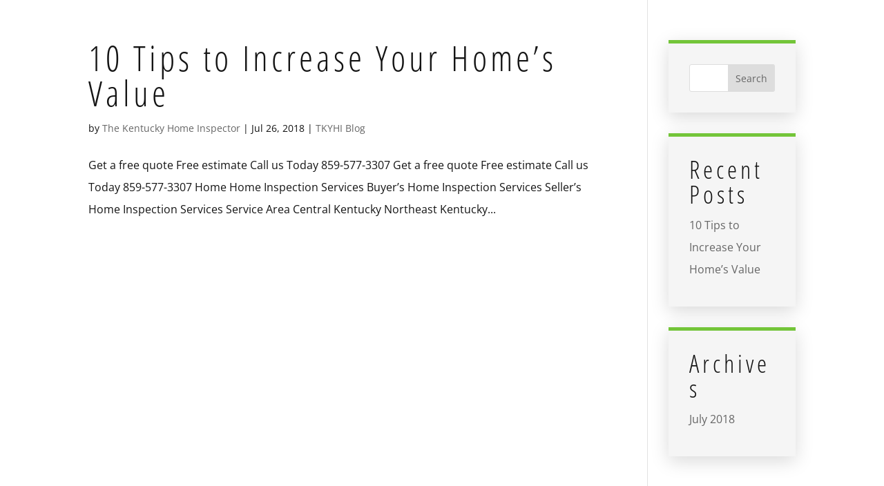

--- FILE ---
content_type: text/css
request_url: https://www.thekyhomeinspector.org/wp-content/themes/renovation/style.css
body_size: 1052
content:
/* 
 Theme Name:     Renovation
 Author:         Mark Hendriksen
 Author URI:     https://www.markhendriksen.com
 Template:       Divi
 Version:        1.0
*/ 


/* ----------- PUT YOUR CUSTOM CSS BELOW THIS LINE -- DO NOT EDIT ABOVE THIS LINE --------------------------- */ 

/* ######################### */
/* ##### CHANGE COLORS ##### */
/* ######################### */

/* ##### MENU BACKGROUND HOVER AND CURRENT ##### */

.custom_menu li.current-menu-item a,
.custom_menu li a:hover  {
    background-color: #73c539;
}

/* ##### MENU BACKGROUND DROPDOWN HOVER ##### */

.custom_menu li ul.sub-menu li a:hover  {
    background-color: #73c539 !important;
}

/* ### WIDGETS BACKGROUND AND TOP BORDER COLOR ### */

.et_pb_widget {
    background-color: #f5f5f5;
    border-top: 5px solid #73c539;
}

/* ##### BLOG BUTTON COLOR ##### */

.more-link {
	background-color: #73c539;
	color: #fff;
}


/* ##### END COLORS ##### */


#main-header {
	display: none;
}

#page-container {
	padding-top: 0px !important;
}

/* ##### MENU ##### */

.custom_menu  ul.fullwidth-menu {
	padding-top: 0px !important;
}

.custom_menu .fullwidth-menu li {
	padding-right: 0px !important;
	margin-left: -4px;
}

.custom_menu li.current-menu-item a,
.custom_menu li a:hover  {
    background-color: #73c539;
	opacity: 1;
}

.custom_menu .fullwidth-menu li >a {
	padding: 25px 35px;
}

/* ##### DROPDOWN ##### */

.custom_menu .fullwidth-menu .menu-item-has-children>a:first-child:after {
	bottom: 7px !important;
    right: 0;
    left: 0;
    top: unset;
	margin: 0 auto;
}

.custom_menu .nav li li a {
    font-size: 14px !important;
    padding: 10px !important;
	border-bottom: 1px solid #fff;
}

.custom_menu .nav li li:last-child a {
	border-bottom: 0px solid #fff;
}

.custom_menu .fullwidth-menu-nav>ul ul {
    padding: 0px !important;
}

.custom_menu .nav li ul {
    width: 220px;
}

.custom_menu .nav li ul li {
    padding-left: 0px;
}

.custom_menu .fullwidth-menu li li a {
    width: 220px;
}

.custom_menu .nav li ul li a {
    padding-left: 20px !important;
}

.custom_menu .nav li ul li {
    margin-left: 0px;
}

.custom_menu  .fullwidth-menu li li.menu-item-has-children>a:first-child:after {
    top: 10px;
    right: 10px !important;
    left: unset;
    bottom: 0;
}

/* ##### DROP DROPDOWN ##### */

.custom_menu .nav li li ul {
	top: -3px;
	left: 220px;
}

.custom_menu .fullwidth-menu .menu-item-has-children>a:first-child {
    padding-right: 35px;
}

.custom_menu li.current-menu-item ul li a  {
    background-color: rgba(115, 197, 57, 0) !important;
	opacity: 1;
}

.custom_menu li ul.sub-menu li a:hover  {
	opacity: 1;
}

@media all and (max-width: 980px) {
.header_row {
	width: 80% !important;
	margin: 0 auto;
	}}


@media all and (min-width: 981px) and (max-width: 1350px) {
	.custom_row {
		width: 90% !important;
}
	
.custom_menu .clearfix {
		width: 100% !important;
}
	
.custom_menu .fullwidth-menu li >a {
	padding: 20px 25px;
	font-size: 14px !important;
}

.custom_top_header {
	padding-bottom: 15px !important;
	}
	
.et_pb_section .header_row {
    max-width: 50% !important;
    width: 50% !important;
}
	
.blurbs_header_image {
	padding-right:1% !important;
    padding-left: 1% !important;
	}

.tagline_home_middle {
	font-size: 30px !important;
}


.phone_home_middle h4 {
	font-size: 30px !important;
}}

@media all and (min-width: 981px) and (max-width: 1500px) {
	.et_pb_column .phone_home_middle {
	padding-left: 45px !important;
}}

/* ### SINGLE BLOG ### */

.single #left-area ul, .single .comment-content ul, .single .entry-content ul, .single body.et-pb-preview #main-content .container ul {
    padding: 0 0 0px 1em !important;
}

.single .et_pb_post {
    margin-bottom: 0px;
}

.single .post {
    padding-bottom: 0px;
}

.single #left-area {
    padding-bottom: 0px;
}

.single #content-area #left-area ul, .single #content-area .entry-content ul {
    padding: 0 0 0px 0em !important;
}


/* ### WIDGETS ### */

.et_pb_widget {
    padding: 30px;
    box-shadow: 0px 7px 25px 0px rgba(0, 0, 0, 0.15);
}

/* ### BLOG ### */

.more-link {
    display: inline-block !important;
    padding: 4px 20px;
    text-transform: uppercase;
    font-size: 14px;
    margin-top: 20px;
    box-shadow: 0px 7px 20px 0px rgba(0, 0, 0, 0.25);
}

/* ###### SEARCH RESULT PAGE ###### */

@media (min-width: 981px) {
.search #left-area {
	width: 64.833%;
}

.search #sidebar {
	width: 29.666%;
	border-left: 1px solid #e2e2e2;
}

.search #main-content .container:before {
    display: none !important;
}}

.search .et_pb_post a img {
    padding-bottom: 25px;
}

.search h2 {
	font-size: 34px;
	font-weight: bold;
}

.search h4.widgettitle {
	font-size: 22px;
	font-weight: bold;
}

.search #sidebar .et_pb_widget {
	padding: 25px;
	margin-bottom: 18.54%;
}
